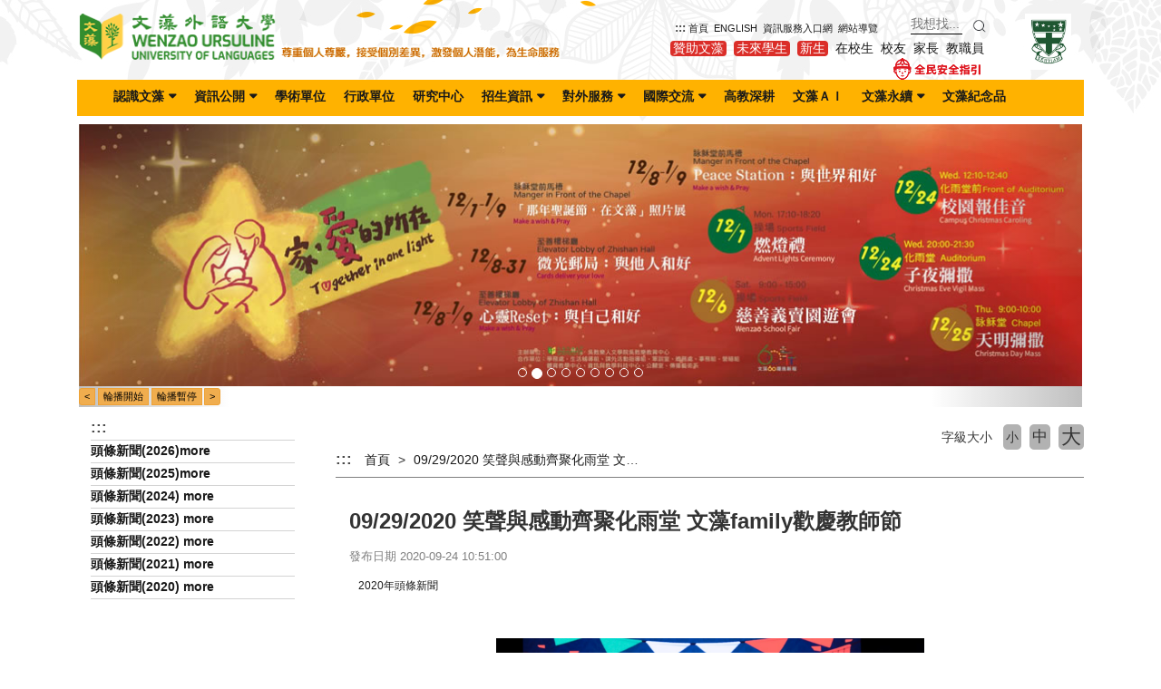

--- FILE ---
content_type: text/html; charset=UTF-8
request_url: https://a001.wzu.edu.tw/article/486960
body_size: 13456
content:
<!DOCTYPE html PUBLIC "-//W3C//DTD XHTML 1.0 Transitional//EN" "http://www.w3.org/TR/xhtml1/DTD/xhtml1-transitional.dtd">
<html xmlns="http://www.w3.org/1999/xhtml">
<html lang="zh-tw">
<head>
	<meta charset="utf-8">
	<meta http-equiv="X-UA-Compatible" content="IE=edge">
	<meta name="viewport" content="width=device-width, initial-scale=1">
	<meta name="keywords" content="文藻外語大學 Wenzao Ursuline University of Languages" />
	<meta name="description" content="文藻外語大學" />
	<link rel="shortcut icon" href="https://a001.wzu.edu.tw/assets/page/images/favicon.ico"/>
	    <title>
        09/29/2020 笑聲與感動齊聚化雨堂 文藻family歡慶教師節  |         文藻外語大學    </title>
	<meta name="msvalidate.01" content="384EBB299C10FB7E6C284E1DADF84912" />

<link type="text/css" href="https://a001.wzu.edu.tw/assets/page/bootstrap3/css/bootstrap.css" rel="stylesheet" /><!--bootsrap3-->	
<link href="https://a001.wzu.edu.tw/assets/page/css/reset.css" rel="stylesheet" type="text/css"><!--reset-->
<link href="https://a001.wzu.edu.tw/assets/page/js/swiper/swiper.min.css" rel="stylesheet" type="text/css"><!--swiper css-->
<link href="https://a001.wzu.edu.tw/assets/page/js/OwlCarousel2-2.2.1/owl.carousel.min.css" rel="stylesheet" type="text/css"><!--owl.carousel css-->
<link href="https://a001.wzu.edu.tw/assets/page/js/OwlCarousel2-2.2.1/owl.theme.default.min.css" rel="stylesheet" type="text/css"><!--owl.carousel css-->
<link href="https://a001.wzu.edu.tw/assets/page/js/lightcase/src/css/lightcase.css" rel="stylesheet" type="text/css"><!--lightcase css-->
<link href="https://a001.wzu.edu.tw/assets/page/css/bootsnav.css" rel="stylesheet">
<link href="https://a001.wzu.edu.tw/assets/page/css/main.css?v=0528v2" rel="stylesheet" type="text/css"><!--main css-->
<link href="https://a001.wzu.edu.tw/assets/page/css/wenzao-home.css" rel="stylesheet" type="text/css"><!--文藻首頁專屬 css-->
<link href="https://a001.wzu.edu.tw/assets/page/css/theme-1.css" rel="stylesheet" type="text/css"><!--顏色主題1 css-->
<link href="https://a001.wzu.edu.tw/assets/page/css/font-awesome.min.css" rel="stylesheet" type="text/css"><!--顏色主題1 css-->
<!--link href="https://cdn.bootcss.com/font-awesome/4.6.3/css/font-awesome.min.css" rel="stylesheet" type="text/css"><顏色主題1 css-->

	
<script src="https://a001.wzu.edu.tw/assets/page/js/jquery.min.js"></script><!--jquery 1.9.0-->
<script src="https://a001.wzu.edu.tw/assets/page/js/jquery-ui.min.js"></script><!--jquery ui 1.8.3-->
<script src="https://a001.wzu.edu.tw/assets/page/bootstrap3/js/bootstrap.js"></script><!--bootsrap3-->
<!--<script src="https://a001.wzu.edu.tw/assets/page/js/dashed.js"></script>消除連結虛線.js-->
<script src="https://a001.wzu.edu.tw/assets/page/js/swiper/swiper.min.js"></script><!--swiper.js-->
<script src="https://a001.wzu.edu.tw/assets/page/js/lightcase/src/js/lightcase.js"></script><!--lightcase.js-->
<script src="https://a001.wzu.edu.tw/assets/page/js/retina/retina.min.js"></script><!--retina.js-->
<script src="https://a001.wzu.edu.tw/assets/page/js/bootsnav.js"></script><!--bootsnav.js-->
<script src="https://a001.wzu.edu.tw/assets/page/js/OwlCarousel2-2.2.1/owl.carousel.min.js"></script><!--owl.carousel.js-->

<!--google-trans-->
<script src="//webinfo.wzu.edu.tw/files/js/google-translate-custom-wenzao.js"></script>

<!-- Google Tag Manager -->
<script>(function(w,d,s,l,i){w[l]=w[l]||[];w[l].push({'gtm.start':
new Date().getTime(),event:'gtm.js'});var f=d.getElementsByTagName(s)[0],
j=d.createElement(s),dl=l!='dataLayer'?'&l='+l:'';j.async=true;j.src=
'https://www.googletagmanager.com/gtm.js?id='+i+dl;f.parentNode.insertBefore(j,f);
})(window,document,'script','dataLayer','GTM-WBR5F2');</script>
<!-- End Google Tag Manager -->

<!--HTML標簽支援IE js 開始-->
<script> 
  document . createElement ( 'header' ) ; 
  document . createElement ( 'section' ) ; 
  document . createElement ( 'article' ) ; 
  document . createElement ( 'aside' ) ; 
  document . createElement ( 'nav' ) ; 
  document . createElement ( 'footer' ) ; 
</script>

<!--media 支援IE9以下 開始-->
<!--[if lt IE 9]> 
<script src="js/html5shiv.js"></script>
<script src="js/mediaqueries.js"></script> 
<script src="https://a001.wzu.edu.tw/assets/page/js/respond.min.js"></script>
<![endif]--> 

<script type="text/javascript">
	jQuery(document).ready(function($) {
		$('a[data-rel^=lightcase]').lightcase();
	});
	var base_url = 'https://a001.wzu.edu.tw/';
</script>

<script>
	// retinajs();
	// Attempts to process all participating elements that
	// haven't been processed before.

	// retinajs( [img, img, img] );
	// retinajs( $('img') );
	// retinajs( document.querySelectorAll('img') );
	// Attempts to process only the elements in the collection.
	// Each one still needs to be marked with `data-rjs` and
	// will still be ignored if it has already been processed.
</script>

<script>
function myFunction() {
    window.print();
}
</script>

<script src="https://a001.wzu.edu.tw/assets/page/js/nsdi.js?t=20181018"></script><!-- nsdi js -->




	
	<script>
	  (function() {
	    var cx = '005956558806656469693:a6pmrmt_xfa';
	    var gcse = document.createElement('script');
	    gcse.type = 'text/javascript';
	    gcse.async = true;
	    gcse.src = (document.location.protocol == 'https:' ? 'https:' : 'http:') + '//cse.google.com/cse.js?cx=' + cx;
	    var s = document.getElementsByTagName('script')[0];
	    s.parentNode.insertBefore(gcse, s);
	  })();
	</script>
</head>
<body>

	<noscript>您的瀏覽器不支援JavaScript功能， 若網頁功能無法正常使用時，請開啟瀏覽器JavaScript狀態</noscript>
	<a href="#center--content" id="gotocenter" title="跳到主要內容區塊" tabindex="1" class="sr-only sr-only-focusable">跳到主要內容區塊</a>

<div class="background-setting" style="background: url(https://a001.wzu.edu.tw/assets/page/images/bg.jpg) top center no-repeat;">

<header>
	<div class="container" style="position: relative;">
	<!-- 	<nav class="login-nav">
	    	<ul>
	    		<li><a accesskey="F" href="#" title="快速選單連結區，此區塊列有本網站的快速連結，如：語言、網站地圖、回首頁">
	    			<span class="blind-brick">:::</span></a></li>
                	    		<li><a href="https://a001.wzu.edu.tw/Login">Login</a></li>
                	    	</ul>
            <div class="clearfix"></div>
	    </nav> -->


			        									<!-- Framework Level 1 -->
										<div class="col-md-6 col-sm-12 col-xs-12">
						<!-- _mod_edit -->
<!-- 自訂編輯區 -->
<section class="home-section tsquRc" id="tsquRc" style="padding-top: 15px;">
	<div style="padding:0px;margin:0px;">
		
		
		<!-- 自訂編輯區 start -->
		<div>
							<p class="wzlogo"><a href="//www.wzu.edu.tw"><img alt="文藻外語大學" src="//a001.wzu.edu.tw/datas/upload/Pictures/wzlogo_2020.png" style="width: 222px; height: 51px;margin:0;padding:0;" /></a><img alt="solgon" border="0" src="//a001.wzu.edu.tw/datas/upload/files/images/txtbk_20240618.png" style="width: 312px; height: 16px; margin:0; padding:0; vertical-align: bottom;" /></p>
<style type="text/css">
	.wzlogo{ flex-wrap: nowrap; margin:0; padding:0; }
@media screen and (max-width: 991px) {
	.wzlogo{ flex-wrap: wrap; justify-content: center; }
}
</style>					</div>
		<!-- 自訂編輯區 end -->

			</div>
</section>
					</div>
					       						        	
					<div class="col-md-5 col-sm-12 col-xs-12">
											<!-- Framework Level 2 -->
																				<div class="col-md-9 col-sm-12 col-xs-12">
								<!-- _mod_edit -->
<!-- 自訂編輯區 -->
<section class="home-section o0cBQS" id="o0cBQS" style="margin-top: 20px;">
	<div style="padding:0px;margin:0px;">
		
		
		<!-- 自訂編輯區 start -->
		<div>
							<p class="word-go small-size"><a accesskey="U" href="#" title="主要選單連結區，此區塊列有本網站的主要內容分類"><span class="blind-brick">:::</span></a> <a href="//www.wzu.edu.tw" >首頁</a>  <a href="//english.wenzao.tw/">ENGLISH</a>  <a href="//sso.wzu.edu.tw">資訊服務入口網</a>  <a href="/category/147018">網站導覽</a>  <!--a href="//www-old.wzu.edu.tw" target="_blank">舊版網站</a--></p>
<style type="text/css">.o0cBQS , .r1LKmk{
      margin-top:30px; margin-right:0;
   }
</style>
					</div>
		<!-- 自訂編輯區 end -->

			</div>
</section>
							</div>
																	<!-- Framework Level 2 -->
																				<div class="col-md-3 col-sm-12 col-xs-12">
								<!-- _mod_search -->
<!-- 收尋樣式 -->
<section class="home-section search r1LKmk" id="r1LKmk" style="margin-top: 15px;">
	<div style="padding:0px;margin:0px;">
				
		
		<input type="text" class="thesearch" title="請輸入搜尋文字" placeholder="我想找..." />
		<button type="submit" class="searchbtn">
			<img src="https://a001.wzu.edu.tw/assets/page/images/search.png" alt="全站搜尋" title="全站搜尋" data-rjs="2" class="search-img">
		</button>

		<script>
			$('.searchbtn').live('click',function() {
				location.href=base_url+'search?q='+$('.thesearch').val();
			});
		</script>

			</div>
</section>
<div class="clear"></div>

							</div>
																	<!-- Framework Level 2 -->
																				<div class="col-md-12 col-sm-12 col-xs-12">
								<!-- _mod_edit -->
<!-- 自訂編輯區 -->
<section class="home-section mCg1iS" id="mCg1iS" style="margin-bottom:5px;">
	<div style="padding:0px;margin:0px;">
		
		
		<!-- 自訂編輯區 start -->
		<div>
							<p class="word-go"><a href="//c011.wzu.edu.tw/category/145693"><span style="color:white;background-color: #db2e29;padding: 0 3px 1px 3px;border-radius: 4px;">贊助文藻</span></a>  <a href="//a001.wzu.edu.tw/category/7176"><span style="color:white;background-color: #db2e29;padding: 0 3px 1px 3px;border-radius: 4px;">未來學生</span></a>  <a href="//a001.wzu.edu.tw/visit/5"><span style="color:white;background-color: #db2e29;padding: 0 3px 1px 3px;border-radius: 4px;">新生</span></a>  <a href="//a001.wzu.edu.tw/visit/6">在校生</a>  <a href="//a001.wzu.edu.tw/visit/7">校友</a>  <a href="//a001.wzu.edu.tw/visit/9">家長</a>  <a href="//a001.wzu.edu.tw/visit/11">教職員</a><br /><div class="pull-right"><a href="https://www.edu.tw/PrepareEDU/" target="_prepare"><img alt="prepareEDU" src="//a001.wzu.edu.tw/datas/upload/files/images/Pictures/preparedu_20260113.png" /></a></div></p>
<!--#ff5733 / #c23733 / #db2e29-->					</div>
		<!-- 自訂編輯區 end -->

			</div>
</section>
							</div>
																							
					</div>
					       										<!-- Framework Level 1 -->
										<div class="col-md-1 col-sm-12 col-xs-12">
						<!-- _mod_edit -->
<!-- 自訂編輯區 -->
<section class="home-section QpkIkC" id="QpkIkC" style="padding-top:15px;">
	<div style="padding:0px;margin:0px;">
		
		
		<!-- 自訂編輯區 start -->
		<div>
							<p><a href="//b001.wzu.edu.tw/b001category/13" target="_blank" title="serviam"><img alt="serviam" height="62" src="//a001.wzu.edu.tw/datas/upload/files/239342961.jpg" /></a></p>
					</div>
		<!-- 自訂編輯區 end -->

			</div>
</section>
					</div>
					       										<!-- Framework Level 1 -->
										<div class="col-md-12 col-sm-12 col-xs-12">
						<!-- _mod_menuhori_lg -->

<!-- 橫式樣式大 -->
<section class="home-section menuhori_lg NapM15" id="NapM15" style="none;">
	<div style="padding:0px;margin:0px;">
		
                                		<div>
			
			<!-- 新 -->
			<nav class="navbar navbar-default navbar-mobile bootsnav">
			    <div class="navbar-header">
                        <button type="button" class="navbar-toggle" data-toggle="collapse" data-target="#NapM15_nav" aria-label="menubar">
                            <i class="fa fa-bars"></i>
                        </button>
			    </div>
			    <div class="collapse navbar-collapse" id="NapM15_nav">
			        <ul class="nav navbar-nav" data-in="fadeInDown" data-out="fadeOutUp">
			        	<!-- 第一層 -->
			        	<!-- <li><a accesskey="U" href="#" title="主要選單連結區，此區塊列有本網站的主要內容分類">
						<span class="blind-brick">:::</span></a></li> -->

														
                                                                	<!-- children-->
							        <li class="dropdown">
							        	<a href="https://a001.wzu.edu.tw/category/6688"  title="認識文藻(另開新視窗)" class="dropdown-toggle" data-toggle="dropdown">認識文藻</a>
								        <ul class="dropdown-menu">
							        	<li><a target="_blank" href="https://b001.wzu.edu.tw/b001category/210" title="文藻之教育理念與傳承 Mission Statement">文藻之教育理念與傳承 Mission Statement</a></li><li><a  href="//c046.wzu.edu.tw" title="董事會">董事會</a></li><li class="dropdown"><a href="https://a001.wzu.edu.tw/category/6784"  title="文藻現況" class="dropdown-toggle" data-toggle="dropdown">文藻現況</a><ul class="dropdown-menu"><li><a  href="https://a001.wzu.edu.tw/category/6800" title="創校與發展">創校與發展</a></li><li><a target="_blank" href="https://b001.wzu.edu.tw/b001category/210" title="教育理念與目標">教育理念與目標</a></li><li><a  href="https://a001.wzu.edu.tw/category/6848" title="特殊校風">特殊校風</a></li><li><a  href="https://a001.wzu.edu.tw/category/6856" title="教學特色">教學特色</a></li><li><a  href="//c005.wzu.edu.tw/category/132136" title="校園環境">校園環境</a></li></ul></li><li><a target="_blank" href="https://www.youtube.com/watch?v=CyOTupAOrbU&t=1s" title="學校簡介影片">學校簡介影片</a></li><li><a  href="//c011.wzu.edu.tw/category/128224" title="今日文藻">今日文藻</a></li><li><a target="_blank" href="//b001.wzu.edu.tw/" title="校史館">校史館</a></li>								        </ul>
							        </li>
																
                                                                	<!-- children-->
							        <li class="dropdown">
							        	<a href="https://a001.wzu.edu.tw/category/6816"  title="資訊公開(另開新視窗)" class="dropdown-toggle" data-toggle="dropdown">資訊公開</a>
								        <ul class="dropdown-menu">
							        	<li class="dropdown"><a href="https://a001.wzu.edu.tw/category/6904"  title="最新消息 " class="dropdown-toggle" data-toggle="dropdown">最新消息 </a><ul class="dropdown-menu"><li><a  href="//www2.wzu.edu.tw/Personnel/News/Title.asp" title="徵才告示">徵才告示</a></li><li><a  href="https://a001.wzu.edu.tw/category/6936" title="重要會議">重要會議</a></li><li><a  href="//d001.wzu.edu.tw/category/136984" title="開學註冊資訊">開學註冊資訊</a></li><li><a  href="https://a001.wzu.edu.tw/category/6952" title="行事曆">行事曆</a></li><li><a  href="https://a001.wzu.edu.tw/category/6960" title="全校性共同時間校級活動">全校性共同時間校級活動</a></li></ul></li><li class="dropdown"><a href="https://a001.wzu.edu.tw/category/6976"  title="資訊服務" class="dropdown-toggle" data-toggle="dropdown">資訊服務</a><ul class="dropdown-menu"><li><a  href="https://a001.wzu.edu.tw/category/6984" title="文藻104">文藻104</a></li></ul></li><li class="dropdown"><a href="https://a001.wzu.edu.tw/category/7032"  title="教學資源" class="dropdown-toggle" data-toggle="dropdown">教學資源</a><ul class="dropdown-menu"><li><a  href="//lib.wzu.edu.tw/index.php?page=about&pos=intro" title="圖書資源">圖書資源</a></li><li class="dropdown"><a href="https://a001.wzu.edu.tw/category/7048"  title="教學媒體" class="dropdown-toggle" data-toggle="dropdown">教學媒體</a><ul class="dropdown-menu"><li><a  href="//c013.wzu.edu.tw/category/128672" title="教學設備資源">教學設備資源</a></li><li><a  href="//c014.wzu.edu.tw/category/134634" title="數位教材製作">數位教材製作</a></li></ul></li><li class="dropdown"><a href="https://a001.wzu.edu.tw/category/7056"  title="資源教室" class="dropdown-toggle" data-toggle="dropdown">資源教室</a><ul class="dropdown-menu"><li><a  href="//c024.wzu.edu.tw/category/143775" title="西文系">西文系</a></li><li><a  href="//c023.wzu.edu.tw/category/138832" title="德文系">德文系</a></li><li><a  href="//c035.wzu.edu.tw/category/143703" title="師培中心">師培中心</a></li><li><a  href="//c022.wzu.edu.tw/category/143377" title="法文系">法文系</a></li><li><a  href="http://c025.wzu.edu.tw/category/139097" title="日文系">日文系</a></li><li><a  href="//c021.wzu.edu.tw/category/138622" title="英文系">英文系</a></li></ul></li></ul></li><li><a  href="https://a001.wzu.edu.tw/category/7144" title="用電資訊">用電資訊</a></li><li><a  href="//a001.wzu.edu.tw/ezcatfiles/c008/img/img/1903/frame.htm" title="校務資訊公開專區">校務資訊公開專區</a></li><li><a  href="https://c008.wzu.edu.tw/category/151002" title="法規彙編">法規彙編</a></li>								        </ul>
							        </li>
																
                                	                                <li>
	                                    <a href="https://a001.wzu.edu.tw/category/6824"  title="學術單位(另開新視窗)">學術單位</a>
	                                </li>
                                								
                                	                                <li>
	                                    <a href="https://a001.wzu.edu.tw/category/7168"  title="行政單位(另開新視窗)">行政單位</a>
	                                </li>
                                								
                                	                                <li>
	                                    <a href=" http://c062.wzu.edu.tw" target="_blank" title="研究中心(另開新視窗)">研究中心</a>
	                                </li>
                                								
                                                                	<!-- children-->
							        <li class="dropdown">
							        	<a href="https://a001.wzu.edu.tw/category/7176" target="_blank" title="招生資訊(另開新視窗)" class="dropdown-toggle" data-toggle="dropdown">招生資訊</a>
								        <ul class="dropdown-menu">
							        	<li><a target="_blank" href="https://c057.wzu.edu.tw/" title=" 日間部招生資訊（日五專、日四技、日二技、研究所）"> 日間部招生資訊（日五專、日四技、日二技、研究所）</a></li><li><a target="_blank" href="http://c007.wzu.edu.tw/category/131256" title="進修部招生資訊（進四技、進二技）">進修部招生資訊（進四技、進二技）</a></li><li><a target="_blank" href="http://d021.wzu.edu.tw/" title="外國學生、港澳僑生、陸生招生資訊">外國學生、港澳僑生、陸生招生資訊</a></li><li><a target="_blank" href="http://c049.wzu.edu.tw/" title="推廣部招生資訊">推廣部招生資訊</a></li><li><a target="_blank" href="http://c040.wzu.edu.tw/" title="華語中心課程資訊">華語中心課程資訊</a></li><li><a target="_blank" href="https://c004.wzu.edu.tw/category/146891" title="獎助學金資訊">獎助學金資訊</a></li><li><a target="_blank" href="//c005.wzu.edu.tw/category/132232" title="交通車資訊">交通車資訊</a></li>								        </ul>
							        </li>
																
                                                                	<!-- children-->
							        <li class="dropdown">
							        	<a href="https://a001.wzu.edu.tw/category/7224" target="_blank" title="對外服務(另開新視窗)" class="dropdown-toggle" data-toggle="dropdown">對外服務</a>
								        <ul class="dropdown-menu">
							        	<li><a target="_blank" href="http://c049.wzu.edu.tw/" title=" 推廣教育中心"> 推廣教育中心</a></li><li><a target="_blank" href="http://d026.wzu.edu.tw/" title="翻譯會展中心">翻譯會展中心</a></li><li><a target="_blank" href="http://c040.wzu.edu.tw/" title="華語中心">華語中心</a></li>								        </ul>
							        </li>
																
                                                                	<!-- children-->
							        <li class="dropdown">
							        	<a href="https://a001.wzu.edu.tw/category/7248" target="_blank" title="國際交流(另開新視窗)" class="dropdown-toggle" data-toggle="dropdown">國際交流</a>
								        <ul class="dropdown-menu">
							        	<li><a target="_blank" href="http://c015.wzu.edu.tw/" title="國際暨兩岸合作處">國際暨兩岸合作處</a></li><li><a target="_blank" href="https://english.wenzao.tw/global-partners-network/" title="姐妹校專區">姐妹校專區</a></li><li><a target="_blank" href="https://d020.wzu.edu.tw/category/150599" title="所屬國際聯盟(組織)一覽表">所屬國際聯盟(組織)一覽表</a></li><li><a target="_blank" href="https://d020.wzu.edu.tw/category/151430#" title="雙聯學制專區">雙聯學制專區</a></li>								        </ul>
							        </li>
																
                                	                                <li>
	                                    <a href="http://c063.wzu.edu.tw/" target="_blank" title="高教深耕(另開新視窗)">高教深耕</a>
	                                </li>
                                								
                                	                                <li>
	                                    <a href="https://p028.wzu.edu.tw/" target="_blank" title="文藻ＡＩ(另開新視窗)">文藻ＡＩ</a>
	                                </li>
                                								
                                                                	<!-- children-->
							        <li class="dropdown">
							        	<a href="https://a001.wzu.edu.tw/category/154065"  title="文藻永續(另開新視窗)" class="dropdown-toggle" data-toggle="dropdown">文藻永續</a>
								        <ul class="dropdown-menu">
							        	<li><a target="_blank" href="https://d025.wzu.edu.tw/category/152537#" title="USR執行成果">USR執行成果</a></li><li><a target="_blank" href="https://online.fliphtml5.com/Wenzao/ocwp/" title="永續報告書">永續報告書</a></li>								        </ul>
							        </li>
																
                                	                                <li>
	                                    <a href="https://www.cavescampus.com/wzusouvenir" target="_blank" title="文藻紀念品(另開新視窗)">文藻紀念品</a>
	                                </li>
                                																        </ul>
			    </div>
			</nav>

					</div>
	</div>
</section>
					</div>
					       										<!-- Framework Level 1 -->
										<div class="col-md-12 col-sm-12 col-xs-12">
						<!-- _mod_banner -->



					</div>
					       										<!-- Framework Level 1 -->
										<div class="col-md-12 col-sm-12 col-xs-12">
						<!-- _mod_edit -->
<!-- 自訂編輯區 -->
<section class="home-section s6VW89" id="s6VW89" style="margin:8px 2px">
	<div style="padding:0px;margin:0px;">
		
		
		<!-- 自訂編輯區 start -->
		<div>
							<div class="carousel slide" id="myCarousel">
<ol class="carousel-indicators">
	<li class="active" data-slide-to="0" data-target="#myCarousel"> </li>
	<li data-slide-to="1" data-target="#myCarousel"> </li>
	<li data-slide-to="2" data-target="#myCarousel"> </li>
	<li data-slide-to="3" data-target="#myCarousel"> </li>
	<li data-slide-to="4" data-target="#myCarousel"> </li>
	<li data-slide-to="5" data-target="#myCarousel"> </li>
	<li data-slide-to="6" data-target="#myCarousel"> </li>
	<li data-slide-to="7" data-target="#myCarousel"> </li>
	<li data-slide-to="8" data-target="#myCarousel"> </li>
</ol>
<!-- 轮播（Carousel）项目 -->

<div class="carousel-inner"><!--div class="item carousel-img-1 active"><a class="a-slide" href="" target="_blank"><img alt="(另開新視窗)" src="" style="width:1110px" title="(另開新視窗)" /></a></div--><!--div class="item carousel-img-2"><a class="a-slide" href="" target="_blank"><img alt="(另開新視窗)" src="" style="width:1110px" title="(另開新視窗)" /></a></div-->

<!--2026-02-27 23:59-->
<div class="item carousel-img-1 active"><a class="a-slide" href="https://c017.wzu.edu.tw/article/525697" target="_blank"><img alt="114學年度大學英檢:「其他校外英檢成績登錄」及「缺考補繳測驗費」受理時程(另開新視窗)" src="https://c017.wzu.edu.tw/datas/upload/Pictures/5764-114-2%E5%A4%A7%E5%AD%B8%E8%8B%B1%E6%AA%A2%E5%85%AC%E5%91%8A%E8%A3%9C%E7%B9%B3%E8%B2%BB%E5%8F%8A%E7%99%BB%E9%8C%84%E6%88%90%E7%B8%BEbanner.png" style="width:1110px" title="114學年度大學英檢:「其他校外英檢成績登錄」及「缺考補繳測驗費」受理時程(另開新視窗)" /></a></div>

<!--2026-01-10-->
<div class="item carousel-img-2"><a class="a-slide" href="https://c018.wzu.edu.tw/article/524848" target="_blank"><img alt="2025聖誕節禮儀慶典系列活動(另開新視窗)" src="https://c011.wzu.edu.tw/datas/upload/Pictures/5750-5750-2025%E5%A4%A7%E5%9C%96%E8%BC%AA%E6%92%AD-02.jpg" style="width:1110px" title="2025聖誕節禮儀慶典系列活動(另開新視窗)" /></a></div>

<!--2026-01-09-->
<div class="item carousel-img-3"><a class="a-slide" href="https://c017.wzu.edu.tw/article/525422" target="_blank"><img alt="文藻英語閱讀盃-沉浸式讀英語: 登出這世界，躲進書裡面(另開新視窗)" src="https://c017.wzu.edu.tw/datas/upload/Pictures/5760-Banner%E6%96%87%E8%97%BB%E8%8B%B1%E8%AA%9E%E9%96%B1%E8%AE%80%E6%AF%94%E8%B3%BD114-2.png" style="width:1110px" title="文藻英語閱讀盃-沉浸式讀英語: 登出這世界，躲進書裡面(另開新視窗)" /></a></div>

<!--2026-01-09-->
<div class="item carousel-img-4"><a class="a-slide" href="https://c045.wzu.edu.tw/article/524324?preview=1" target="_blank"><img alt="114學年上學期圖書館系列活動(另開新視窗)" src="https://c045.wzu.edu.tw/datas/upload/Pictures/5715-banner%E7%B6%B2%E9%A0%81%E7%89%88.jpg" style="width:1110px" title="114學年上學期圖書館系列活動(另開新視窗)" /></a></div>

<!--2025-12-31-->
<div class="item carousel-img-5"><a class="a-slide" href="" target="_blank"><img alt="文藻與NVIDIA深化合作" src="https://c011.wzu.edu.tw/datas/upload/Pictures/5600-%E6%96%87%E8%97%BB%E8%88%87NVIDIA%E6%B7%B1%E5%8C%96%E5%90%88%E4%BD%9C_banner.jpg" style="width:1110px" title="文藻與NVIDIA深化合作" /></a></div>

<!--2025-12-31-->
<div class="item carousel-img-6"><a class="a-slide" href="https://a001.wzu.edu.tw/article/520064" target="_blank"><img alt="國際力第一名(另開新視窗)" src="https://d020.wzu.edu.tw/datas/upload/Pictures/5526-%E7%8B%82%EF%BC%81%E8%B3%80%EF%BC%812025%E5%A4%A7%E5%AD%B8%E5%93%81%E7%89%8C%E5%8A%9B%E8%AA%BF%E6%9F%A5%E6%96%87%E8%97%BB%E6%A6%AE%E7%99%BB%E5%A4%96%E8%AA%9E%E5%AD%B8%E7%BE%A4%E5%85%A8%E5%9C%8B%E7%AC%AC2%E5%90%8D.png" style="width:1110px" title="國際力第一名(另開新視窗)" /></a></div>

<!--2025-12-31-->
<div class="item carousel-img-7"><a class="a-slide" href="https://d025.wzu.edu.tw/" target="_blank"><img alt="榮獲第六屆《遠見》USR大學社會責任獎 績優獎！(另開新視窗)" src="https://d025.wzu.edu.tw/datas/upload/Pictures/5553-USR%E9%81%A0%E8%A6%8B%E7%8D%B2%E7%8D%8EBanner.png" style="width:1110px" title="榮獲第六屆《遠見》USR大學社會責任獎 績優獎！(另開新視窗)" /></a></div>

<!--2025-12-31-->
<div class="item carousel-img-8"><a class="a-slide" href="#"><img alt="文藻外大辦學績優 獲企業主高度肯定" src="https://c011.wzu.edu.tw/datas/upload/Pictures/5307-2024%E6%96%87%E8%97%BB%E8%BE%A6%E5%AD%B8%E7%B8%BE%E6%95%88%E7%8D%B2%E4%BC%81%E6%A5%AD%E8%82%AF%E5%AE%9A1.jpg" style="width:1110px" title="文藻外大辦學績優 獲企業主高度肯定" /></a></div>

<!--2026-02-20 16:53-->
<div class="item carousel-img-9"><a class="a-slide" href="https://c014.wzu.edu.tw/datas/upload/files/website/60_web_02_shortvideo_c.html" target="_blank"><img alt="60週年校慶短影音競賽(另開新視窗)" src="https://c014.wzu.edu.tw/datas/upload/Pictures/5709-banner-2.png" style="width:1110px" title="60週年校慶短影音競賽(另開新視窗)" /></a></div>

</div>
<!--end--><!-- 轮播（Carousel）导航 -->

<p><a class="left carousel-control" data-slide="prev" href="#myCarousel" role="button"><span class="sr-only">Previous</span></a> <a class="right carousel-control" data-slide="next" href="#myCarousel" role="button"><span class="sr-only">Next</span></a> <!-- 控制按钮 --></p>

<div class="btn-group" style="text-align:center; margin:2px auto"><input class="btn btn-warning btn-xs prev-slide" style="color:black" type="button" value="<" /> <input class="btn btn-warning btn-xs start-slide" style="color:black; margin:0 3px 0 3px" type="button" value="輪播開始" /> <input class="btn btn-warning btn-xs pause-slide" style="color:black; margin:0 3px 0 0" type="button" value="輪播暫停" /> <input class="btn btn-warning btn-xs next-slide" style="color:black" type="button" value=">" /></div>
<script>
                                              $('.carousel').carousel({
                                                interval: 5500
                                              })
                                              $(function(){
                                                // 停止轮播
                                                $(".a-slide").focus(function(){
                                                    $("#myCarousel").carousel('pause');
                                                });
                                                $(".a-slide").keydown(function(event){
                                                    //判斷當event.keyCode 為37時（即左方面鍵），執行函數to_left();
                                                    if(event.keyCode == 37){
                                                    $("#myCarousel").carousel('prev');
                                                    //判斷當event.keyCode 為39時（即右方面鍵），執行函數to_right();
                                                    } else if (event.keyCode == 39){
                                                    $("#myCarousel").carousel('next');
                                                    }
                                                    $(".a-slide").focus();
                                                });	
                                                // 初始化轮播
                                                $(".start-slide").click(function(){
                                                    $("#myCarousel").carousel('cycle');
                                                });
                                                // 停止轮播
                                                $(".pause-slide").click(function(){
                                                    $("#myCarousel").carousel('pause');
                                                });
                                                // 循环轮播到上一个项目
                                                $(".prev-slide").click(function(){
                                                    $("#myCarousel").carousel('prev');
                                                });
                                                // 循环轮播到下一个项目
                                                $(".next-slide").click(function(){
                                                    $("#myCarousel").carousel('next');
                                                });
                                              });
                                            </script></div>
					</div>
		<!-- 自訂編輯區 end -->

			</div>
</section>
					</div>
					       										<!-- Framework Level 1 -->
										<div class="col-md-12 col-sm-12 col-xs-12">
						<!-- _mod_edit -->
					</div>
					       	       	

	</div>
</header>

<div class="container body-bg-article">
	<div class="row">
		<div class="bg-wrap">

		<!-- _mod_cate_banner -->

			        					        	
					<div class="col-md-12 col-sm-12 col-xs-12">
													<!-- Framework Level 2 -->
															<div class="col-md-3 col-sm-12 col-xs-12">
																										<div class="col-md-12 col-sm-12 col-xs-12">
																					<!-- _mod_menuvert -->

																			</div>
																										<div class="col-md-12 col-sm-12 col-xs-12">
																					<!-- _mod_menuvert -->
<!-- 直立樣式大 -->
<section class="home-section menuvert ylMrGB" id="ylMrGB" style="">
	<div style="padding:0px;margin:0px;">
		
		<div>
			
			<nav class="navbar navbar-default navbar-mobile bootsnav fake_wrapper_fix">
			    <div class="navbar-header">
                        <button type="button" class="navbar-toggle" data-toggle="collapse" data-target="#ylMrGB_nav" aria-label="menubar">
                            <i class="fa fa-bars"></i>
                        </button>
			    </div>
			    <div class="collapse navbar-collapse" id="ylMrGB_nav">
			        <ul class="nav navbar-nav" data-in="fadeInDown" data-out="fadeOutUp">
			        	<!-- 第一層 -->
			        	<li><a accesskey="L" href="#" title="左方選單連結區">
						<span class="blind-brick">:::</span></a></li>
														
                                	                                <li>
	                                    <a href="https://a001.wzu.edu.tw/category/154196" target="_blank" title="頭條新聞(2026)more(另開新視窗)">頭條新聞(2026)more</a>
	                                </li>
                                								
                                	                                <li>
	                                    <a href="https://a001.wzu.edu.tw/category/153640" target="_blank" title="頭條新聞(2025)more(另開新視窗)">頭條新聞(2025)more</a>
	                                </li>
                                								
                                	                                <li>
	                                    <a href="https://a001.wzu.edu.tw/category/153042" target="_blank" title="頭條新聞(2024) more(另開新視窗)">頭條新聞(2024) more</a>
	                                </li>
                                								
                                	                                <li>
	                                    <a href="https://a001.wzu.edu.tw/category/152200" target="_blank" title="頭條新聞(2023) more(另開新視窗)">頭條新聞(2023) more</a>
	                                </li>
                                								
                                	                                <li>
	                                    <a href="https://a001.wzu.edu.tw/category/151511" target="_blank" title="頭條新聞(2022) more(另開新視窗)">頭條新聞(2022) more</a>
	                                </li>
                                								
                                	                                <li>
	                                    <a href="https://a001.wzu.edu.tw/category/150876" target="_blank" title="頭條新聞(2021) more(另開新視窗)">頭條新聞(2021) more</a>
	                                </li>
                                								
                                	                                <li>
	                                    <a href="https://a001.wzu.edu.tw/category/149337" target="_blank" title="頭條新聞(2020) more(另開新視窗)">頭條新聞(2020) more</a>
	                                </li>
                                																        </ul>
			    </div>
			</nav>

					</div>
	</div>
</section>

																			</div>
																</div>
																				<!-- Framework Level 2 -->
																							<div class="col-md-9 col-sm-12 col-xs-12">
																			<!-- _mod_article_page -->

<div class="article-section">
	<div class="breadthumb">
        <ul class="breadthumb-list">
            <li><a accesskey="C" href="#center--content" id="center--content" title="頁面路徑區，此區塊列有本網站的路徑位置，例如：首頁的關於我們">
				<span class="blind-brick">:::</span></a>
			</li>
            <li>
                <a href="https://a001.wzu.edu.tw/">首頁</a>
            </li>
            <li>
                <a href="#">09/29/2020 笑聲與感動齊聚化雨堂 文藻family歡慶教師節 </a>
            </li>
        </ul>
    </div>
	<div class="font-size-chooser">
		<ul>
			<li>字級大小</li>
			<li class="small">小</li>
			<li class="medium">中</li>
			<li class="big">大</li>
		</ul>
	</div>
	<div class="article-container">
		
		<!-- 單一文章 開始 -->

		<div class="article-content">
			<h1>09/29/2020 笑聲與感動齊聚化雨堂 文藻family歡慶教師節 </h1>
				
				<p class="publish-date">發布日期 2020-09-24 10:51:00</p>
            
			<!-- 標籤區 開始 -->
				
								<ul class="tag-list">
	                					<li><a href="#">2020年頭條新聞</a></li>
	                				</ul>
	                    				<!-- 標籤區 結束 -->

			<!-- 社群媒體分享 開始 -->
	        			<!-- 社群媒體分享 結束 -->

			<div class="free-edit main edit-block table-responsive">
				<!-- 文章自由編輯區 -->
				<p><p style="text-align: center;"> </p>

<p style="text-align: center;"><img alt="this topic" alt="icon" src="https://a001.wzu.edu.tw/datas/upload/files/頭條新聞照片/1090923 教師節慶祝大會/封面.jpg" style="width: 472px; height: 315px;" /></p>

<p style="text-align: center;"><span style="margin-left:0cm;margin-right:0cm;margin-top:0cm;"><span style="text-align:center;"><span style="margin-bottom:0.0001pt;">教師節前夕，為慶祝這屬於所有教育夥伴的日子，文藻外大選在9月23日於化雨堂舉辦盛大的「教師節表揚大會」，共頒發18個獎項，138人受獎。精心規劃的節目內容包括由勁爆舞蹈研習社、拉丁打擊樂團等學生社團精彩表演，由老師提供之幼年或初入文藻時的照片，讓在場教職員工生一起「猜猜我是誰」，掀起活動高潮，全場笑聲不斷，最後由學生會代表為老師奉茶，獻上無限感謝與祝福，場面溫馨感人。</span></span></span></p>

<table border="0" cellpadding="0" cellspacing="0" summary="My Summary">
	<tbody>
		<tr>
			<td style="white-space: nowrap;">
			<p>文藻外語大學新聞稿                                                                                                                                    </p>
			</td>
			<td style="white-space: nowrap;">
			<p> 中華民國109年09月29發稿</p>
			</td>
		</tr>
	</tbody>
</table>

<p><span style="color:#3300ff;"><strong>【供稿單位/人事室】</strong></span><span style="margin-left:0cm;margin-right:0cm;margin-top:0cm;"><span style="text-align:center;"><span style="margin-bottom:0.0001pt;">教師節前夕，為慶祝這屬於所有教育夥伴的日子，文藻外大選在9月23日於化雨堂舉辦盛大的「教師節表揚大會」，共頒發18個獎項，138人受獎。精心規劃的節目內容包括由勁爆舞蹈研習社、拉丁打擊樂團等學生社團精彩表演，由老師提供之幼年或初入文藻時的照片，讓在場教職員工生一起「猜猜我是誰」，掀起活動高潮，全場笑聲不斷，最後由學生會代表為老師奉茶，獻上無限感謝與祝福，場面溫馨感人。</span></span></span></p>

<p><span style="margin-left:0cm;margin-right:0cm;margin-top:0cm;"><span style="text-align:center;"><span style="margin-bottom:0.0001pt;">   </span></span></span></p>

<p style="margin-top:0cm; margin-right:0cm; margin-left:0cm"><span style="margin-left:0cm;margin-right:0cm;margin-top:0cm;"><span style="text-align:center;"><span style="margin-bottom:0.0001pt;">       文藻校長陳美華在學生熱情的歡呼聲中上台致詞，陳校長分享自己在文藻的求學經驗，深深體會文藻老師對待學生如同善牧引導羊群，細心周全。陳校長特別朗讀一段作家羅蘭筆下的「文藻印象」，闡述教導愛與尊重，及重視學生品德是文藻奉行的教育精神。她強調文藻創校50多年的歷史，是由許多老師的付出所積累而成，對文藻有不可抹滅的貢獻，特別感謝所有老師的付出，讓文藻的校務及學術發展穩定與祥和。</span></span></span></p>

<p style="margin-top:0cm; margin-right:0cm; margin-left:0cm"> </p>

<p style="margin-top:0cm; margin-right:0cm; margin-left:0cm"><span style="margin-left:0cm;margin-right:0cm;margin-top:0cm;"><span style="text-align:center;"><span style="margin-bottom:0.0001pt;">       今年度教師節表揚大會，分別頒發資深優良教師、專業典範教師、教學優良教師、優良導師、學術研究績優、模範教師，以及年度考核優等的職員工。服務屆滿25年，獲頒資深優良教師獎的應用華語文系陳智賢老師，及獲頒專業典範教師獎的法文系盧安琪老師，上台分享心得。陳智賢老師以職業和事業比喻，道出教學生涯帶給他的成就感，充分顯現老師對學生無私奉獻的心情。盧安琪老師指出，將法語及法國文化帶進文藻校園是她一生的使命，期望藉由自己的影響力，鼓勵學生畢業後能邁向國際，在世界舞台上發光發熱。</span></span></span></p>

<p style="margin-top:0cm; margin-right:0cm; margin-left:0cm"> </p>

<p><span style="margin-left:0cm;margin-right:0cm;margin-top:0cm;"><span style="text-align:center;"><span style="margin-bottom:0.0001pt;">      活動尾聲由學生會代表上台，親手奉上溫熱的桂圓紅棗茶，給在校服務滿30年的教師們，讓學生將溫暖回饋給老師，感謝老師無微不至的叮囑、陪伴、傳道、授業。教師節是屬於校園中每位老師、職員的節日，因為有著教職員工辛苦付出，50多年來日復一日，如同園丁照顧苗圃一樣，以愛心與耐心澆灌，將學生栽培打造成一顆顆璀璨亮眼的鑽石。</span></span></span></p>

<p><span style="margin-left:0cm;margin-right:0cm;margin-top:0cm;"><span style="text-align:center;"><span style="margin-bottom:0.0001pt;">  </span></span></span></p>

<p> </p>

<table align="center" border="1" cellpadding="0" cellspacing="0" summary="My Summary" width="1244">
	<tbody>
		<tr>
			<td style="text-align:center;" width="610">
			<p style="text-align: left;"><span style="text-align:left;">照片提供/教師發展中心、公關室</span></p>
			</td>
			<td style="text-align: center;" width="610"> </td>
		</tr>
		<tr>
			<td style="text-align: center;" width="610">
			<p><img alt="this topic" alt="icon" src="https://a001.wzu.edu.tw/datas/upload/files/頭條新聞照片/1090923 教師節慶祝大會/校長_resized.jpg" style="width: 460px; height: 307px;" /></p>
			</td>
			<td style="text-align: center;" width="610">
			<p><img alt="this topic" alt="icon" src="https://a001.wzu.edu.tw/datas/upload/files/頭條新聞照片/1090923 教師節慶祝大會/30_resized.jpg" style="width: 460px; height: 307px;" /></p>
			</td>
		</tr>
		<tr>
			<td style="text-align:center;" width="610">
			<p><span style="margin:0cm 0cm 0.0001pt;">陳美華校長致詞勉勵學生以老師為榜樣，成就不凡的自己。</span></p>
			</td>
			<td style="text-align:center;" width="610">
			<p><span style="margin:0cm 0cm 0.0001pt;">校長頒發服務滿30年之資深優良教職員工獎項。</span></p>
			</td>
		</tr>
		<tr>
			<td style="text-align:center;" width="610"><img alt="this topic" alt="icon" src="https://a001.wzu.edu.tw/datas/upload/files/頭條新聞照片/1090923 教師節慶祝大會/15_resized.jpg" style="width: 460px; height: 307px;" /></td>
			<td style="text-align:center;" width="610"><img alt="this topic" alt="icon" src="https://a001.wzu.edu.tw/datas/upload/files/頭條新聞照片/1090923 教師節慶祝大會/_DSC5255_resized.jpg" style="width: 460px; height: 307px;" /></td>
		</tr>
		<tr>
			<td style="text-align:center;" width="610">
			<p><span style="margin:0cm 0cm 0.0001pt;">頒發服務滿15年之資深優良教職員獎。</span></p>
			</td>
			<td style="text-align:center;" width="610">
			<p><span style="margin:0cm 0cm 0.0001pt;">陳美華校長頒贈108學年度科技部學術研究績優獎。</span></p>
			</td>
		</tr>
		<tr>
			<td style="text-align:center;" width="610"><img alt="this topic" alt="icon" src="https://a001.wzu.edu.tw/datas/upload/files/頭條新聞照片/1090923 教師節慶祝大會/_DSC5214_resized.jpg" style="width: 460px; height: 307px;" /></td>
			<td style="text-align:center;" width="610"><img alt="this topic" alt="icon" src="https://a001.wzu.edu.tw/datas/upload/files/頭條新聞照片/1090923 教師節慶祝大會/_DSC5226_resized.jpg" style="width: 460px; height: 307px;" /></td>
		</tr>
		<tr>
			<td style="text-align:center;" width="610">
			<p><span style="margin:0cm 0cm 0.0001pt;">許淮之副校長(中)頒贈私立教師事業協會獎。</span></p>
			</td>
			<td style="text-align:center;" width="610">
			<p><span style="margin:0cm 0cm 0.0001pt;">許淮之副校長(中)頒贈108學年度專業典範教師獎。</span></p>
			</td>
		</tr>
		<tr>
			<td style="text-align:center;" width="610"><img alt="this topic" alt="icon" src="https://a001.wzu.edu.tw/datas/upload/files/頭條新聞照片/1090923 教師節慶祝大會/_DSC5126_resized.jpg" style="width: 460px; height: 307px;" /></td>
			<td style="text-align:center;" width="610"><img alt="this topic" alt="icon" src="https://a001.wzu.edu.tw/datas/upload/files/頭條新聞照片/1090923 教師節慶祝大會/_DSC5240_resized.jpg" style="width: 460px; height: 307px;" /></td>
		</tr>
		<tr>
			<td style="text-align:center;" width="610">
			<p><span style="margin:0cm 0cm 0.0001pt;">應華系陳智賢老師(左)分享教學服務心得。</span></p>
			</td>
			<td style="text-align:center;" width="610">
			<p><span style="margin:0cm 0cm 0.0001pt;">法文系盧安琪老師(左)分享教學服務感言。</span></p>
			</td>
		</tr>
		<tr>
			<td style="text-align:center;" width="610"><img alt="this topic" alt="icon" src="https://a001.wzu.edu.tw/datas/upload/files/頭條新聞照片/1090923 教師節慶祝大會/_MG_4701_resized.jpg" style="width: 460px; height: 307px;" /></td>
			<td style="text-align:center;" width="610"><img alt="this topic" alt="icon" src="https://a001.wzu.edu.tw/datas/upload/files/頭條新聞照片/1090923 教師節慶祝大會/_DSC5101_resized.jpg" style="width: 460px; height: 307px;" /></td>
		</tr>
		<tr>
			<td style="text-align:center;" width="610">
			<p><span style="margin:0cm 0cm 0.0001pt;">陳美華校長頒贈獎狀予每位辛苦耕耘工作崗位的同仁。</span></p>
			</td>
			<td style="text-align:center;" width="610">
			<p><span style="margin:0cm 0cm 0.0001pt;">頒贈服務屆滿10年之資深優良教職員獎。</span></p>
			</td>
		</tr>
		<tr>
			<td style="text-align:center;" width="610"><img alt="this topic" alt="icon" src="https://a001.wzu.edu.tw/datas/upload/files/頭條新聞照片/1090923 教師節慶祝大會/_DSC5168_resized.jpg" style="width: 460px; height: 307px;" /></td>
			<td style="text-align:center;" width="610"><img alt="this topic" alt="icon" src="https://a001.wzu.edu.tw/datas/upload/files/頭條新聞照片/1090923 教師節慶祝大會/_DSC5157_resized.jpg" style="width: 460px; height: 307px;" /></td>
		</tr>
		<tr>
			<td style="text-align:center;" width="610">
			<p><span style="margin:0cm 0cm 0.0001pt;">施忠賢副校長(立者)受傷不克上台頒獎，仍撥冗出席與師生同慶佳節。</span></p>
			</td>
			<td style="text-align:center;" width="610">
			<p><span style="margin:0cm 0cm 0.0001pt;">學生熱情投入慶祝活動，踴躍參與猜謎活</span><span style="margin:0cm 0cm 0.0001pt;">動。</span></p>
			</td>
		</tr>
		<tr>
			<td style="text-align:center;" width="610"><img alt="this topic" alt="icon" src="https://a001.wzu.edu.tw/datas/upload/files/頭條新聞照片/1090923 教師節慶祝大會/_MG_4757_resized.jpg" style="width: 460px; height: 307px;" /></td>
			<td style="text-align:center;" width="610"><img alt="this topic" alt="icon" src="https://a001.wzu.edu.tw/datas/upload/files/頭條新聞照片/1090923 教師節慶祝大會/_DSC5252_resized.jpg" style="width: 460px; height: 307px;" /></td>
		</tr>
		<tr>
			<td style="text-align:center;" width="610">
			<p><span style="margin:0cm 0cm 0.0001pt;">學生會代表上台為服務滿30年的教師同仁奉茶表示感恩。</span></p>
			</td>
			<td style="text-align:center;" width="610">
			<p><span style="margin:0cm 0cm 0.0001pt;">拉丁打擊樂社以精彩的表演為在場老師獻上祝福與感謝。</span></p>
			</td>
		</tr>
	</tbody>
</table>
</p>
			</div>

					</div>
		<!-- 單一文章 結束 -->
		
		<!-- 文章內的相片列表 開始 -->
				<div class="blank20"></div>
		<ul class="album-list in-article" style="border-bottom: none; padding: 20px 0 0 0;">
						<div class="clear"></div>
		</ul>
				<!-- 文章內的相片列表 結束 -->


		
	</div>
</div>
																	</div>
																									
					</div>
				
	       	       			
    	<div class="clearfix"></div>
    	</div>
	</div>
</div>

<footer>
    <div class="container footer">

                                                        <!-- Framework Level 1 -->
                                        <div class="col-md-12 col-sm-12 col-xs-12">
                        <!-- _mod_edit -->
<!-- 自訂編輯區 -->
<section class="home-section 7" id="7" style="">
	<div style="padding:0px;margin:0px;">
		
		
		<!-- 自訂編輯區 start -->
		<div>
							<p><a href="https://c011.wzu.edu.tw/category/145693" target=""><img alt="qrcode: 贊助文藻" longdesc="贊助文藻QRCode" src="https://a001.wzu.edu.tw/datas/upload/files/images/首頁贊助文藻LOGO0_定稿.png" style="float: right; width: 96px; border: 0px; margin: 2px; height: 96px;" /></a>80793 高雄市三民區民族一路900號 TEL：+886-7-342-6031 FAX：+886-7-342-7942</p>

<p>900 Mintsu 1st Road Kaohsiung 807, Taiwan R.O.C.</p>

<p>對於本網站有任何意見或建議歡迎E-Mail至 <a href="mailto:webmaster@mail.wzu.edu.tw">網頁管理員</a> <a href="mailto:secretariat01@mail.wzu.edu.tw">個資安全事件通報窗口</a> <a href="/ezcatfiles/c013/img/img/996/ISMS01-20140918-1.pdf" title="pdf">資訊安全管理政策</a></p>

<p>©Copyright 2018 Wenzao Ursuline University of Languages ALL RIGHTS RESERVED</p>
<!--2023.12.14-->

<p><a href="https://accessibility.moda.gov.tw/Applications/Detail?category=20231002194653" target="_blank" title="無障礙網站(另開新視窗)"><img alt="通過A檢測等級無障礙網頁檢測" border="0" height="31" src="/datas/upload/files/images/accessibility_moda_a.png" width="88" /> </a></p>					</div>
		<!-- 自訂編輯區 end -->

			</div>
</section>
                    </div>
                                    
    	            <p style="text-align: left">
                當頁瀏覽:2673            </p>
    	        
    	<a href="#" class="go-top">TOP</a>
    </div>
    
</footer>



<script>
	var result = $(".footer-info").height();
	$(".footer-marks").css("height",result);


    $('a').each(function(){
        var title = $(this).attr('title');
        var text = $(this).text();
        if(title == undefined && (text != undefined && text!= '')){
            $(this).attr('title',text);
        }
    })
</script>

<!-- 控制字級大小JS -->

<script>
$(document).ready(function(){
    $(".small").click(function(){
        $("body").css("font-size","0.875em");
        $("body").css("line-height","22px");
    });
    $(".medium").click(function(){
        $("body").css("font-size","1em");
        $("body").css("line-height","26px");
    });
    $(".big").click(function(){
        $("body").css("font-size","1.25em");
        $("body").css("line-height","32px");
    });
});
</script>


</body>
</html>
                                                                                                                                                                                                                                                                                                                                                                                                                                                                                                                                                                                                   
